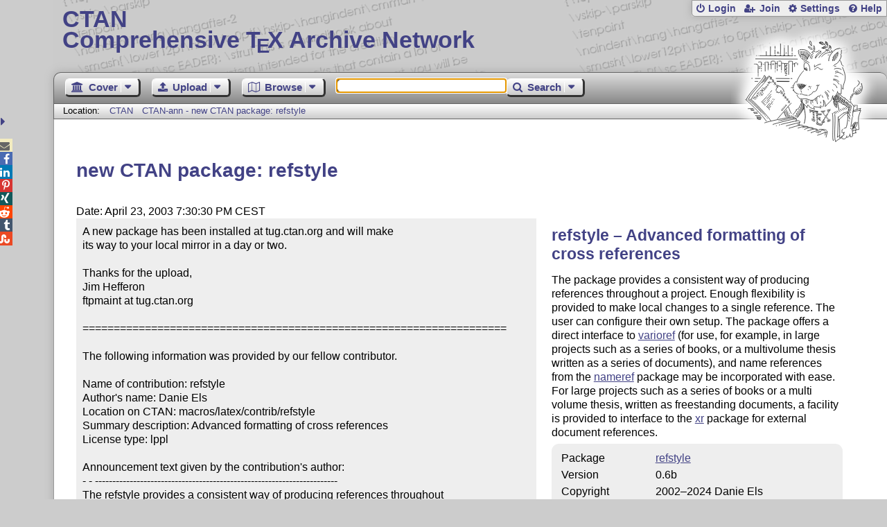

--- FILE ---
content_type: text/html;charset=UTF-8
request_url: https://ctan.org/ctan-ann/id/200304231930.h3NJUUk26240@alan.smcvt.edu
body_size: 4592
content:
<!DOCTYPE html>
<html lang="en">
<head>
 <meta http-equiv="Content-Type" content="text/html; charset=UTF-8"/>
 <title>CTAN: CTAN-ann - new CTAN package: refstyle</title>
 <meta name="viewport" content="width=device-width, initial-scale=1.0"/>
 <meta name="mobile-web-app-capable" content="yes"/>

 <link rel="apple-touch-icon" sizes="57x57" href="/assets/favicon/apple-touch-icon-57x57-2939b50c47f8b5ca065cd63c9a64973b.png" />
 <link rel="apple-touch-icon" sizes="60x60" href="/assets/favicon/apple-touch-icon-60x60-337a9d235bc42e9f462aaddb486a76dd.png" />
 <link rel="apple-touch-icon" sizes="72x72" href="/assets/favicon/apple-touch-icon-72x72-0e57167ccde9e93c5f99c9e71002bfde.png" />
 <link rel="apple-touch-icon" sizes="76x76" href="/assets/favicon/apple-touch-icon-76x76-3103aee8e8049b3adbc7a4d7b0a2eb40.png" />
 <link rel="apple-touch-icon" sizes="114x114" href="/assets/favicon/apple-touch-icon-114x114-2cf42426f1437dce3145eed9f7c52733.png" />
 <link rel="apple-touch-icon" sizes="120x120" href="/assets/favicon/apple-touch-icon-120x120-eae92d87e1eb87421415c318e045fdd4.png" />
 <link rel="apple-touch-icon" sizes="144x144" href="/assets/favicon/apple-touch-icon-144x144-4e2a869d05c81af869921a31bf5e23f6.png" />
 <link rel="apple-touch-icon" sizes="152x152" href="/assets/favicon/apple-touch-icon-152x152-20e963587ff34e81bde29b0c97bdc181.png" />
 <link rel="apple-touch-icon" sizes="180x180" href="/assets/favicon/apple-touch-icon-180x180-cdeb760ad0aa0db29ecec0ce958f0f85.png" />
 <link rel="icon" type="image/png" href="/assets/favicon/favicon-32x32-a101178bc8b3b1faaccae8b3eb747f97.png" sizes="32x32" />
 <link rel="icon" type="image/png" href="/assets/favicon/android-chrome-192x192-beba071413dcab08f0a0c89a58a23457.png" sizes="192x192" />
 <link rel="icon" type="image/png" href="/assets/favicon/favicon-96x96-0ec6ea4c2b21cf315aab8d552474015c.png" sizes="96x96" />
 <link rel="icon" type="image/png" href="/assets/favicon/favicon-16x16-ecad89e8a3475c9b10c36f82efef3bcd.png" sizes="16x16" />
 <link rel="manifest" href="/assets/favicon/manifest-79a60c90526dbf14f7824aa7aa50579f.json" />
 <link rel="shortcut icon" href="/assets/favicon/favicon-afd4a866cd0c27587b7b06cd4199a57f.ico" />
 <meta name="msapplication-TileColor" content="#2b5797"/>
 <meta name="msapplication-TileImage" content="/assets/favicon/mstile-144x144-13de7449899120a2a279e89581f29f52.png"/>
 <meta name="msapplication-config" content="/assets/favicon/browserconfig-945ed94c904db71e7a7c54d6ae065f5a.xml"/>
 <meta name="theme-color" content="#ffffff"/>


 <link rel="search" type="application/opensearchdescription+xml"
       title="CTAN Search" href="https://www.ctan.org/search/open-search.xml" />

 <link rel="alternate" type="application/atom+xml" title="CTAN Atom Feed"
       href="https://www.ctan.org/ctan-ann/atom.xml"/>
 <link rel="alternate" type="application/rss+xml" title="CTAN RSS Feed"
       href="https://www.ctan.org/ctan-ann/rss.xml"/>
      
 <link rel="alternate" hreflang="x-default" href="https://ctan.org/ctan-ann/id/200304231930.h3NJUUk26240&#64;alan.smcvt.edu" />
 <link rel="alternate" hreflang="en" href="https://ctan.org/ctan-ann/id/200304231930.h3NJUUk26240&#64;alan.smcvt.edu?lang=en" />
 <link rel="alternate" hreflang="de" href="https://ctan.org/ctan-ann/id/200304231930.h3NJUUk26240&#64;alan.smcvt.edu?lang=de" />
 <script type="text/javascript" src="/assets/portal-944f93dcc061b0c8fb36b9debe744e42.js" ></script>
    
  <link rel="stylesheet" href="/assets/skin/gray/skin.css">
 <link rel="stylesheet" media="print" href="/assets/skin/print/skin.css">
</head>
<body>
 <header>
  
  
  <div class="head">
   <div><a href="/"><span class="ctan">CTAN</span>
     Comprehensive T<span class="e">e</span>X Archive Network</a></div>
  </div>
  <div class="logo">
   <a href="/lion/" title="CTAN lion drawing by Duane Bibby" ><span class="lion"></span></a>
  </div>
 </header>
 <div class="top-bar">
  <span class="m" title="Menu"></span>
  <ul>
   
   
    
     <li><a href="/login" class="b-login" id="login" title="Login with your personal account"
       rel="nofollow">Login</a></li>
     
     
      <li><a class="b-join" id="join" href="/join" title="Register a new personal account on this site"
        rel="nofollow">Join</a></li>
     
    
   
   <li><a class="b-settings" href="/user/settings"
          title="Adjust the appearance to your taste">Settings</a></li>
   <li><a class="b-help" href="/help"
          title="Get some information about this Web site">Help</a></li>
  </ul>
 </div> <div class="blocks">
<div class="functions menu-bar">
 <ul class="menu">
  <li><a class="home" href="/"><span class="text">Cover</span><span class="drop"> </span></a>
   <ul>
    <li class="menu-cover-home"><a href="/">Cover</a></li>
    <li class="menu-cover-starter"><a href="/starter">Starting out with T<span class="e">e</span>X...</a></li>
    <li class="menu-cover-ctan"><a href="/ctan">CTAN Background</a></li>
    <li class="menu-cover-mirrors"><a href="/mirrors">Mirrors</a></li>
    <li class="menu-cover-lugs"><a href="/lugs">T<span class="e">e</span>X user groups</a></li>
    <li><hr/></li>
    <li class="menu-cover-privacy"><a href="/privacy">Privacy</a></li>
    <li class="menu-cover-credits"><a href="/credits">Credits</a></li>
   </ul>
  </li>
 </ul>
 <ul class="menu">
  <li><a class="upload" href="/upload"><span class="text">Upload</span><span class="drop"> </span></a>
   <ul>
    <li class="menu-upload-upload"><a href="/upload">Upload</a></li>
    <li class="menu-upload-basics"><a href="/help/upload-pkg">Upload basics</a></li>
    <li class="menu-upload-addendum"><a href="/file/help/ctan/CTAN-upload-addendum">Upload addendum</a></li>
    <li class="menu-upload-tds"><a href="/TDS-guidelines">T<span class="e">e</span>X Directory Structure</a></li>
    <li class="menu-upload-licenses"><a href="/license">Licenses</a></li>
   </ul>
  </li>
 </ul>
 <ul class="menu">
  <li><a class="browse" href="/tex-archive"><span class="text">Browse</span><span class="drop"> </span></a>
   <ul>
    <li class="menu-browse-archive"><a href="/tex-archive"></i>T<span class="e">e</span>X Archive</a></li>
    <li class="menu-browse-pkg"><a href="/pkg">Packages</a></li>
    <li class="menu-browse-topic"><a href="/topics/cloud">Topics</a></li>
    <li class="menu-browse-author"><a href="/author">Contributors</a></li>
    <li class="menu-browse-announce"><a href="/ctan-ann">Announcements</a></li>
   </ul></li>
 </ul>
 
 <form name="searchForm" id="searchForm" method="get" action="/search"
       enctype="text/plain">
  <input class="phrase" name="phrase" type="text" size="24" accept-charset="ISO-8859-1"
         value="" autofocus />
 </form>
 <ul class="menu search-menu">
  <li><a class="search" onClick="document.searchForm.submit();return false;"
   href="/search"><span class="text">Search</span><span class="drop"> </span></a>
   <ul>
    <li class="menu-search-extended"><a href="/search?ext=new">Extended search</a></li>
    <li class="menu-search-files"><a href="/search?ext=false&FILES=on">File search</a></li>
   </ul></li>
 </ul>
 
 &nbsp;
 <script>
   if (window.location.hash !='') window.location.hash = window.location.hash;
 </script>
</div> <nav class="breadcrumb">
   Location: <a href="/">CTAN</a>
   
    <a href="">CTAN-ann - new CTAN package: refstyle</a>
   
  </nav>
  
  
  
  
  <main class="content">
   
    <h1>new CTAN package: refstyle</h1>
    <div class="left">
      Date: April 23, 2003 7:30:30 PM CEST
      <div class="mail">A new package has been installed at tug.ctan.org and will make
its way to your local mirror in a day or two.

Thanks for the upload,
Jim Hefferon
ftpmaint at tug.ctan.org

====================================================================

The following information was provided by our fellow contributor.

Name of contribution: refstyle
Author's name: Danie Els
Location on CTAN: macros/latex/contrib/refstyle
Summary description: Advanced formatting of cross references 
License type: lppl

Announcement text given by the contribution's author:
- - ----------------------------------------------------------------------
The refstyle provides a consistent way of producing references throughout 
a project. Enough flexibility is provided to make local changes to a single 
reference. The user can configure his or own setup.

It has a direct interface to VARIOREF and namedref's from the
NAMEDREF package can easily be incorporated (if needed). 
For large projects such as a series of books or a multi volume thesis, 
written as freestanding documents, a facility is provided to interface to 
the XR package for external document references.

The REFSTYLE package is BABEL compliant in that all language definitions are 
added to the \extras&lt;langauge&gt; token list, enabling local and global language 
changes through the BABEL language changing commands. Afrikaans and English 
definitions are provided --- any other contributions will be appreciated.
- - ----------------------------------------------------------------------</div>
    </div>
    <div class="right">
     

  <h2>
    
      refstyle &ndash; Advanced formatting of cross references
    
  </h2>
  <p>
    
      <p>
      The package provides a consistent way of producing references
      throughout a project. Enough flexibility is provided to make
      local changes to a single reference. The user can configure
      their own setup. The package offers a direct interface to
      <a href="/pkg/varioref">varioref</a> (for use, for example, in
      large projects such as a series of books, or a multivolume thesis
      written as a series of documents), and name references from the
      <a href="/pkg/nameref">nameref</a> package may be incorporated
      with ease. For large projects such as a series of
      books or a multi volume thesis, written as freestanding
      documents, a facility is provided to interface to the
      <a href="/pkg/xr">xr</a> package
      for external document references.
    </p>
    
  </p>
  <table
    class="entry">
    
      <tr><td>Package</td><td><a href="/pkg/refstyle">refstyle</a></td></tr>
    
    <tr><td>Version</td><td>0.6b </td></tr>
    <tr><td>Copyright</td><td>2002&ndash;2024 Danie Els<br /></td></tr>
    <tr><td>Maintainer</td><td><a href="/author/els">Daniel Els</a><br /></td></tr>
  </table>

     
     <h2>Announcements</h2>
     <ul class="announcements"><li><a href="/ctan-ann/id/mailman.6197.1706904970.3764.ctan-ann@ctan.org">2024-02-02 CTAN update: refstyle</a></li><li><a href="/ctan-ann/id/mailman.145.1288883535.2307.ctan-ann@dante.de">2010-11-04 CTAN update: refstyle</a></li><li><a href="/ctan-ann/id/mailman.351.1288018937.2245.ctan-ann@dante.de">2010-10-25 ctan update: refstyle 0.4</a></li><li><a href="/ctan-ann/id/1157731454.30899.43.camel@alan.smcvt.edu">2006-09-08 CTAN package update: refstyle</a></li><li><a href="/ctan-ann/id/200304231930.h3NJUUk26240@alan.smcvt.edu">2003-04-23 new CTAN package: refstyle</a></li></ul>
     <p class="more"><a href="/ctan-ann/pkg/refstyle">more</a></p>
     
     
    </div>
  
   <div class="clear"></div>
  </main>
  <div class="foot">
   <a class="guestbook"
      href="/guestbook"
      title="Leave some words for other visitors"
   >Guest Book</a>
   <a class="sitemap"
      href="/sitemap"
      title="Show the structure of this site"
   >Sitemap</a>
   <a class="contact"
      href="/contact"
      title="Get contact information for the Web site"
   >Contact</a>
   <a class="contact-author"
      href="/help/contact-author"
      title="Get help on how to contact an author"
   >Contact Author</a>
   <a class="feedback"
      href="mailto:webmaster@ctan.org?subject=Feedback%20for%20/ctan-ann/id/200304231930.h3NJUUk26240&#64;alan.smcvt.edu?lang=en"
      title="Send feedback on the current web page to the Web masters"
   >Feedback</a>
  </div>
 </div>
 <div class="footer">
<a id="share-toggle" class="in" title="Toggle share"
     href="#" onClick="return toggleShare();">&nbsp;</a>
<div id="share" class="in"><a class="mail fontawesome" title="Send link to this page by email"
     href="mailto:?subject=CTAN:%20 CTAN-ann%20-%20new%20CTAN%20package%3A%20refstyle&body=https%3A%2F%2Fwww.ctan.org%2Fid%2F200304231930.h3NJUUk26240%40alan.smcvt.edu" >&#xf0e0;</a>
  <!--a class="twitter fontawesome" target="_blank"
     title="Share link to this page on Twitter"
     onclick="return shareLink(this.href);"
     href="https://twitter.com/share?url=https%3A%2F%2Fwww.ctan.org%2Fid%2F200304231930.h3NJUUk26240%40alan.smcvt.edu&text= CTAN-ann%20-%20new%20CTAN%20package%3A%20refstyle"
     >&#xf099;</a-->
  <a class="facebook fontawesome" target="_blank"
     title="Share link to this page on Facebook"
     onclick="return shareLink(this.href);"
     href="https://www.facebook.com/sharer/sharer.php?u=https%3A%2F%2Fwww.ctan.org%2Fid%2F200304231930.h3NJUUk26240%40alan.smcvt.edu&t= CTAN-ann%20-%20new%20CTAN%20package%3A%20refstyle"
     >&#xf09a;</a>
  <!--a class="gplus fontawesome" target="_blank"
     title="Share link to this page on Google+"
     onclick="return shareLink(this.href);"
     href="https://plus.google.com/share?url=https%3A%2F%2Fwww.ctan.org%2Fid%2F200304231930.h3NJUUk26240%40alan.smcvt.edu"
     >&#xf0d5;</a-->
  <a class="linkedin fontawesome" target="_blank"
     title="Share link to this page on LinkedIn"
     onclick="return shareLink(this.href);"
     href="https://www.linkedin.com/shareArticle?mini=true&url=https%3A%2F%2Fwww.ctan.org%2Fid%2F200304231930.h3NJUUk26240%40alan.smcvt.edu&title= CTAN-ann%20-%20new%20CTAN%20package%3A%20refstyle&summary= CTAN-ann%20-%20new%20CTAN%20package%3A%20refstyle&source=CTAN"
     >&#xf0e1;</a>
  <a class="pinterest fontawesome" target="_blank"
     title="Share link to this page on Pinterest"
     onclick="return shareLink(this.href);"
     href="https://pinterest.com/pin/create/button/?url=https%3A%2F%2Fwww.ctan.org%2Fid%2F200304231930.h3NJUUk26240%40alan.smcvt.edu&description= CTAN-ann%20-%20new%20CTAN%20package%3A%20refstyle&media=https%3A%2F%2Fwww.ctan.org%2Fimages%2Fctan_lion-64.png"
     >&#xf231;</a>
  <a class="xing fontawesome" target="_blank"
     title="Share link to this page on Xing"
     onclick="return shareLink(this.href);"
     href="https://www.xing-share.com/app/user?op=share;sc_p=xing-share;url=https%3A%2F%2Fwww.ctan.org%2Fid%2F200304231930.h3NJUUk26240%40alan.smcvt.edu"
     >&#xf168;</a>
  <a class="reddit fontawesome" target="_blank"
     title="Share link to this page on reddit"
     onclick="return shareLink(this.href);"
     href="https://www.reddit.com/submit?url=https%3A%2F%2Fwww.ctan.org%2Fid%2F200304231930.h3NJUUk26240%40alan.smcvt.edu"
     >&#xf281;</a>
  <a class="tumblr fontawesome" target="_blank"
     title="Share link to this page on Tumblr"
     onclick="return shareLink(this.href);"
     href="https://www.tumblr.com/share/link?url=Share link to this page on StumbleUpon&name= CTAN-ann%20-%20new%20CTAN%20package%3A%20refstyle&description= CTAN-ann%20-%20new%20CTAN%20package%3A%20refstyle"
     >&#xf173;</a>
  <a class="stumbleupon fontawesome" target="_blank"
     title="Share link to this page on StumbleUpon"
     onclick="return shareLink(this.href);"
     href="https://www.stumbleupon.com/submit?url=Share link to this page on StumbleUpon&title= CTAN-ann%20-%20new%20CTAN%20package%3A%20refstyle"
     >&#xf1a4;</a>
 </div>
  <span class="date">2026-01-15 00:21 CET</span>
 </div>
 <div id="portal-message"></div>

</body>
</html>
